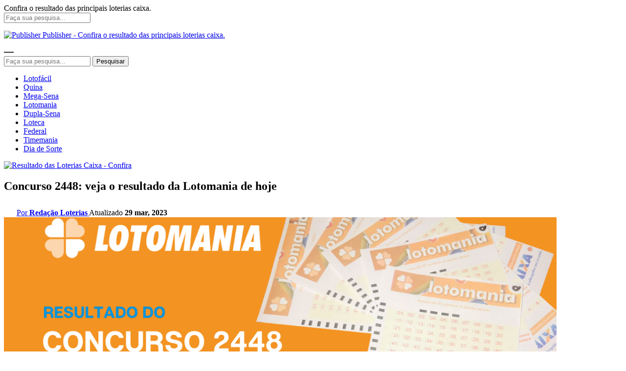

--- FILE ---
content_type: text/html; charset=UTF-8
request_url: https://www.resultadodasloterias.com/noticias/concurso-2448/
body_size: 17435
content:
	<!DOCTYPE html>
		<!--[if IE 8]>
	<html class="ie ie8" lang="pt-BR" prefix="og: https://ogp.me/ns#"> <![endif]-->
	<!--[if IE 9]>
	<html class="ie ie9" lang="pt-BR" prefix="og: https://ogp.me/ns#"> <![endif]-->
	<!--[if gt IE 9]><!-->
<html lang="pt-BR" prefix="og: https://ogp.me/ns#"> <!--<![endif]-->
	<head>
		<!-- Google Tag Manager -->
<script type="cfa8200c87e49d740f156d52-text/javascript">(function(w,d,s,l,i){w[l]=w[l]||[];w[l].push({'gtm.start':
new Date().getTime(),event:'gtm.js'});var f=d.getElementsByTagName(s)[0],
j=d.createElement(s),dl=l!='dataLayer'?'&l='+l:'';j.async=true;j.src=
'https://www.googletagmanager.com/gtm.js?id='+i+dl;f.parentNode.insertBefore(j,f);
})(window,document,'script','dataLayer','GTM-NL9STXG');</script>
<!-- End Google Tag Manager -->		<meta charset="UTF-8">
		<meta http-equiv="X-UA-Compatible" content="IE=edge">
		<meta name="viewport" content="width=device-width, initial-scale=1.0">
		<link rel="pingback" href="https://www.resultadodasloterias.com/xmlrpc.php"/>

		
<!-- Otimização de mecanismos de pesquisa feita por Rank Math PRO - https://s.rankmath.com/home -->
<title>Concurso 2448: veja o resultado da Lotomania de hoje</title>
<meta name="description" content="Concurso 2448 é uma loteria da Caixa e faz parte da Lotomania, hoje terá um sorteio que poderá premiar mais um ganhador, veja aqui o resultado"/>
<meta name="robots" content="follow, index, max-snippet:-1, max-video-preview:-1, max-image-preview:large"/>
<link rel="canonical" href="https://www.resultadodasloterias.com/noticias/concurso-2448/" />
<meta property="og:locale" content="pt_BR" />
<meta property="og:type" content="article" />
<meta property="og:title" content="Concurso 2448: veja o resultado da Lotomania de hoje" />
<meta property="og:description" content="Concurso 2448 é uma loteria da Caixa e faz parte da Lotomania, hoje terá um sorteio que poderá premiar mais um ganhador, veja aqui o resultado" />
<meta property="og:url" content="https://www.resultadodasloterias.com/noticias/concurso-2448/" />
<meta property="og:site_name" content="Resultado das Loterias Caixa - Confira" />
<meta property="article:tag" content="Lotomania" />
<meta property="article:tag" content="Valor da aposta da Lotomania" />
<meta property="article:section" content="Notícias" />
<meta property="og:updated_time" content="2023-03-29T21:14:06-03:00" />
<meta property="og:image" content="https://i0.wp.com/www.resultadodasloterias.com/wp-content/uploads/2023/03/concurso-2448.png" />
<meta property="og:image:secure_url" content="https://i0.wp.com/www.resultadodasloterias.com/wp-content/uploads/2023/03/concurso-2448.png" />
<meta property="og:image:width" content="1200" />
<meta property="og:image:height" content="800" />
<meta property="og:image:alt" content="Concurso 2448" />
<meta property="og:image:type" content="image/png" />
<meta name="twitter:card" content="summary_large_image" />
<meta name="twitter:title" content="Concurso 2448: veja o resultado da Lotomania de hoje" />
<meta name="twitter:description" content="Concurso 2448 é uma loteria da Caixa e faz parte da Lotomania, hoje terá um sorteio que poderá premiar mais um ganhador, veja aqui o resultado" />
<meta name="twitter:image" content="https://i0.wp.com/www.resultadodasloterias.com/wp-content/uploads/2023/03/concurso-2448.png" />
<meta name="twitter:label1" content="Written by" />
<meta name="twitter:data1" content="Redação Loterias" />
<meta name="twitter:label2" content="Time to read" />
<meta name="twitter:data2" content="1 minuto" />
<!-- /Rank Math WordPress SEO plugin -->


<!-- Better Open Graph, Schema.org & Twitter Integration -->
<meta property="og:locale" content="pt_br"/>
<meta property="og:site_name" content="Resultado das Loterias Caixa - Confira"/>
<meta property="og:url" content="https://www.resultadodasloterias.com/noticias/concurso-2448/"/>
<meta property="og:title" content="Concurso 2448: veja o resultado da Lotomania de hoje"/>
<meta property="og:image" content="https://i0.wp.com/www.resultadodasloterias.com/wp-content/uploads/2023/03/concurso-2448.png?fit=1024%2C683&amp;ssl=1"/>
<meta property="article:section" content="Lotomania"/>
<meta property="article:tag" content="Valor da aposta da Lotomania"/>
<meta property="og:description" content="O concurso 2448 da Lotomania irá pagar no sorteio de hoje o valor de R$1 milhão caso haja ganhadores.&nbsp;O concurso 2448 da Lotomania irá pagar R$1 milhão.Contudo, ainda não se tem a relação do número de ganhadores que essa loteria teve na data de "/>
<meta property="og:type" content="article"/>
<meta name="twitter:card" content="summary"/>
<meta name="twitter:url" content="https://www.resultadodasloterias.com/noticias/concurso-2448/"/>
<meta name="twitter:title" content="Concurso 2448: veja o resultado da Lotomania de hoje"/>
<meta name="twitter:description" content="O concurso 2448 da Lotomania irá pagar no sorteio de hoje o valor de R$1 milhão caso haja ganhadores.&nbsp;O concurso 2448 da Lotomania irá pagar R$1 milhão.Contudo, ainda não se tem a relação do número de ganhadores que essa loteria teve na data de "/>
<meta name="twitter:image" content="https://i0.wp.com/www.resultadodasloterias.com/wp-content/uploads/2023/03/concurso-2448.png?fit=1024%2C683&amp;ssl=1"/>
<!-- / Better Open Graph, Schema.org & Twitter Integration. -->
<link rel='dns-prefetch' href='//www.resultadodasloterias.com' />
<link rel='dns-prefetch' href='//www.googletagmanager.com' />
<link rel='dns-prefetch' href='//fonts.googleapis.com' />
<link rel='dns-prefetch' href='//i0.wp.com' />
<link rel='dns-prefetch' href='//c0.wp.com' />
<link rel="alternate" type="application/rss+xml" title="Feed para Resultado das Loterias Caixa - Confira &raquo;" href="https://www.resultadodasloterias.com/feed/" />
<link rel="alternate" type="application/rss+xml" title="Feed de comentários para Resultado das Loterias Caixa - Confira &raquo;" href="https://www.resultadodasloterias.com/comments/feed/" />
<link rel="alternate" type="application/rss+xml" title="Feed de comentários para Resultado das Loterias Caixa - Confira &raquo; Concurso 2448: veja o resultado da Lotomania de hoje" href="https://www.resultadodasloterias.com/noticias/concurso-2448/feed/" />
<link rel="alternate" type="application/rss+xml" title="Feed de Resultado das Loterias Caixa - Confira &raquo; Story" href="https://www.resultadodasloterias.com/web-stories/feed/"><script type="cfa8200c87e49d740f156d52-text/javascript">
window._wpemojiSettings = {"baseUrl":"https:\/\/s.w.org\/images\/core\/emoji\/14.0.0\/72x72\/","ext":".png","svgUrl":"https:\/\/s.w.org\/images\/core\/emoji\/14.0.0\/svg\/","svgExt":".svg","source":{"concatemoji":"https:\/\/www.resultadodasloterias.com\/wp-includes\/js\/wp-emoji-release.min.js?ver=6.1.9"}};
/*! This file is auto-generated */
!function(e,a,t){var n,r,o,i=a.createElement("canvas"),p=i.getContext&&i.getContext("2d");function s(e,t){var a=String.fromCharCode,e=(p.clearRect(0,0,i.width,i.height),p.fillText(a.apply(this,e),0,0),i.toDataURL());return p.clearRect(0,0,i.width,i.height),p.fillText(a.apply(this,t),0,0),e===i.toDataURL()}function c(e){var t=a.createElement("script");t.src=e,t.defer=t.type="text/javascript",a.getElementsByTagName("head")[0].appendChild(t)}for(o=Array("flag","emoji"),t.supports={everything:!0,everythingExceptFlag:!0},r=0;r<o.length;r++)t.supports[o[r]]=function(e){if(p&&p.fillText)switch(p.textBaseline="top",p.font="600 32px Arial",e){case"flag":return s([127987,65039,8205,9895,65039],[127987,65039,8203,9895,65039])?!1:!s([55356,56826,55356,56819],[55356,56826,8203,55356,56819])&&!s([55356,57332,56128,56423,56128,56418,56128,56421,56128,56430,56128,56423,56128,56447],[55356,57332,8203,56128,56423,8203,56128,56418,8203,56128,56421,8203,56128,56430,8203,56128,56423,8203,56128,56447]);case"emoji":return!s([129777,127995,8205,129778,127999],[129777,127995,8203,129778,127999])}return!1}(o[r]),t.supports.everything=t.supports.everything&&t.supports[o[r]],"flag"!==o[r]&&(t.supports.everythingExceptFlag=t.supports.everythingExceptFlag&&t.supports[o[r]]);t.supports.everythingExceptFlag=t.supports.everythingExceptFlag&&!t.supports.flag,t.DOMReady=!1,t.readyCallback=function(){t.DOMReady=!0},t.supports.everything||(n=function(){t.readyCallback()},a.addEventListener?(a.addEventListener("DOMContentLoaded",n,!1),e.addEventListener("load",n,!1)):(e.attachEvent("onload",n),a.attachEvent("onreadystatechange",function(){"complete"===a.readyState&&t.readyCallback()})),(e=t.source||{}).concatemoji?c(e.concatemoji):e.wpemoji&&e.twemoji&&(c(e.twemoji),c(e.wpemoji)))}(window,document,window._wpemojiSettings);
</script>
<style type="text/css">
img.wp-smiley,
img.emoji {
	display: inline !important;
	border: none !important;
	box-shadow: none !important;
	height: 1em !important;
	width: 1em !important;
	margin: 0 0.07em !important;
	vertical-align: -0.1em !important;
	background: none !important;
	padding: 0 !important;
}
</style>
	<link rel='stylesheet' id='wp-block-library-css' href='https://c0.wp.com/c/6.1.9/wp-includes/css/dist/block-library/style.min.css' type='text/css' media='all' />
<style id='wp-block-library-inline-css' type='text/css'>
.has-text-align-justify{text-align:justify;}
</style>
<link rel='stylesheet' id='mediaelement-css' href='https://c0.wp.com/c/6.1.9/wp-includes/js/mediaelement/mediaelementplayer-legacy.min.css' type='text/css' media='all' />
<link rel='stylesheet' id='wp-mediaelement-css' href='https://c0.wp.com/c/6.1.9/wp-includes/js/mediaelement/wp-mediaelement.min.css' type='text/css' media='all' />
<link rel='stylesheet' id='classic-theme-styles-css' href='https://c0.wp.com/c/6.1.9/wp-includes/css/classic-themes.min.css' type='text/css' media='all' />
<style id='global-styles-inline-css' type='text/css'>
body{--wp--preset--color--black: #000000;--wp--preset--color--cyan-bluish-gray: #abb8c3;--wp--preset--color--white: #ffffff;--wp--preset--color--pale-pink: #f78da7;--wp--preset--color--vivid-red: #cf2e2e;--wp--preset--color--luminous-vivid-orange: #ff6900;--wp--preset--color--luminous-vivid-amber: #fcb900;--wp--preset--color--light-green-cyan: #7bdcb5;--wp--preset--color--vivid-green-cyan: #00d084;--wp--preset--color--pale-cyan-blue: #8ed1fc;--wp--preset--color--vivid-cyan-blue: #0693e3;--wp--preset--color--vivid-purple: #9b51e0;--wp--preset--gradient--vivid-cyan-blue-to-vivid-purple: linear-gradient(135deg,rgba(6,147,227,1) 0%,rgb(155,81,224) 100%);--wp--preset--gradient--light-green-cyan-to-vivid-green-cyan: linear-gradient(135deg,rgb(122,220,180) 0%,rgb(0,208,130) 100%);--wp--preset--gradient--luminous-vivid-amber-to-luminous-vivid-orange: linear-gradient(135deg,rgba(252,185,0,1) 0%,rgba(255,105,0,1) 100%);--wp--preset--gradient--luminous-vivid-orange-to-vivid-red: linear-gradient(135deg,rgba(255,105,0,1) 0%,rgb(207,46,46) 100%);--wp--preset--gradient--very-light-gray-to-cyan-bluish-gray: linear-gradient(135deg,rgb(238,238,238) 0%,rgb(169,184,195) 100%);--wp--preset--gradient--cool-to-warm-spectrum: linear-gradient(135deg,rgb(74,234,220) 0%,rgb(151,120,209) 20%,rgb(207,42,186) 40%,rgb(238,44,130) 60%,rgb(251,105,98) 80%,rgb(254,248,76) 100%);--wp--preset--gradient--blush-light-purple: linear-gradient(135deg,rgb(255,206,236) 0%,rgb(152,150,240) 100%);--wp--preset--gradient--blush-bordeaux: linear-gradient(135deg,rgb(254,205,165) 0%,rgb(254,45,45) 50%,rgb(107,0,62) 100%);--wp--preset--gradient--luminous-dusk: linear-gradient(135deg,rgb(255,203,112) 0%,rgb(199,81,192) 50%,rgb(65,88,208) 100%);--wp--preset--gradient--pale-ocean: linear-gradient(135deg,rgb(255,245,203) 0%,rgb(182,227,212) 50%,rgb(51,167,181) 100%);--wp--preset--gradient--electric-grass: linear-gradient(135deg,rgb(202,248,128) 0%,rgb(113,206,126) 100%);--wp--preset--gradient--midnight: linear-gradient(135deg,rgb(2,3,129) 0%,rgb(40,116,252) 100%);--wp--preset--duotone--dark-grayscale: url('#wp-duotone-dark-grayscale');--wp--preset--duotone--grayscale: url('#wp-duotone-grayscale');--wp--preset--duotone--purple-yellow: url('#wp-duotone-purple-yellow');--wp--preset--duotone--blue-red: url('#wp-duotone-blue-red');--wp--preset--duotone--midnight: url('#wp-duotone-midnight');--wp--preset--duotone--magenta-yellow: url('#wp-duotone-magenta-yellow');--wp--preset--duotone--purple-green: url('#wp-duotone-purple-green');--wp--preset--duotone--blue-orange: url('#wp-duotone-blue-orange');--wp--preset--font-size--small: 13px;--wp--preset--font-size--medium: 20px;--wp--preset--font-size--large: 36px;--wp--preset--font-size--x-large: 42px;--wp--preset--spacing--20: 0.44rem;--wp--preset--spacing--30: 0.67rem;--wp--preset--spacing--40: 1rem;--wp--preset--spacing--50: 1.5rem;--wp--preset--spacing--60: 2.25rem;--wp--preset--spacing--70: 3.38rem;--wp--preset--spacing--80: 5.06rem;}:where(.is-layout-flex){gap: 0.5em;}body .is-layout-flow > .alignleft{float: left;margin-inline-start: 0;margin-inline-end: 2em;}body .is-layout-flow > .alignright{float: right;margin-inline-start: 2em;margin-inline-end: 0;}body .is-layout-flow > .aligncenter{margin-left: auto !important;margin-right: auto !important;}body .is-layout-constrained > .alignleft{float: left;margin-inline-start: 0;margin-inline-end: 2em;}body .is-layout-constrained > .alignright{float: right;margin-inline-start: 2em;margin-inline-end: 0;}body .is-layout-constrained > .aligncenter{margin-left: auto !important;margin-right: auto !important;}body .is-layout-constrained > :where(:not(.alignleft):not(.alignright):not(.alignfull)){max-width: var(--wp--style--global--content-size);margin-left: auto !important;margin-right: auto !important;}body .is-layout-constrained > .alignwide{max-width: var(--wp--style--global--wide-size);}body .is-layout-flex{display: flex;}body .is-layout-flex{flex-wrap: wrap;align-items: center;}body .is-layout-flex > *{margin: 0;}:where(.wp-block-columns.is-layout-flex){gap: 2em;}.has-black-color{color: var(--wp--preset--color--black) !important;}.has-cyan-bluish-gray-color{color: var(--wp--preset--color--cyan-bluish-gray) !important;}.has-white-color{color: var(--wp--preset--color--white) !important;}.has-pale-pink-color{color: var(--wp--preset--color--pale-pink) !important;}.has-vivid-red-color{color: var(--wp--preset--color--vivid-red) !important;}.has-luminous-vivid-orange-color{color: var(--wp--preset--color--luminous-vivid-orange) !important;}.has-luminous-vivid-amber-color{color: var(--wp--preset--color--luminous-vivid-amber) !important;}.has-light-green-cyan-color{color: var(--wp--preset--color--light-green-cyan) !important;}.has-vivid-green-cyan-color{color: var(--wp--preset--color--vivid-green-cyan) !important;}.has-pale-cyan-blue-color{color: var(--wp--preset--color--pale-cyan-blue) !important;}.has-vivid-cyan-blue-color{color: var(--wp--preset--color--vivid-cyan-blue) !important;}.has-vivid-purple-color{color: var(--wp--preset--color--vivid-purple) !important;}.has-black-background-color{background-color: var(--wp--preset--color--black) !important;}.has-cyan-bluish-gray-background-color{background-color: var(--wp--preset--color--cyan-bluish-gray) !important;}.has-white-background-color{background-color: var(--wp--preset--color--white) !important;}.has-pale-pink-background-color{background-color: var(--wp--preset--color--pale-pink) !important;}.has-vivid-red-background-color{background-color: var(--wp--preset--color--vivid-red) !important;}.has-luminous-vivid-orange-background-color{background-color: var(--wp--preset--color--luminous-vivid-orange) !important;}.has-luminous-vivid-amber-background-color{background-color: var(--wp--preset--color--luminous-vivid-amber) !important;}.has-light-green-cyan-background-color{background-color: var(--wp--preset--color--light-green-cyan) !important;}.has-vivid-green-cyan-background-color{background-color: var(--wp--preset--color--vivid-green-cyan) !important;}.has-pale-cyan-blue-background-color{background-color: var(--wp--preset--color--pale-cyan-blue) !important;}.has-vivid-cyan-blue-background-color{background-color: var(--wp--preset--color--vivid-cyan-blue) !important;}.has-vivid-purple-background-color{background-color: var(--wp--preset--color--vivid-purple) !important;}.has-black-border-color{border-color: var(--wp--preset--color--black) !important;}.has-cyan-bluish-gray-border-color{border-color: var(--wp--preset--color--cyan-bluish-gray) !important;}.has-white-border-color{border-color: var(--wp--preset--color--white) !important;}.has-pale-pink-border-color{border-color: var(--wp--preset--color--pale-pink) !important;}.has-vivid-red-border-color{border-color: var(--wp--preset--color--vivid-red) !important;}.has-luminous-vivid-orange-border-color{border-color: var(--wp--preset--color--luminous-vivid-orange) !important;}.has-luminous-vivid-amber-border-color{border-color: var(--wp--preset--color--luminous-vivid-amber) !important;}.has-light-green-cyan-border-color{border-color: var(--wp--preset--color--light-green-cyan) !important;}.has-vivid-green-cyan-border-color{border-color: var(--wp--preset--color--vivid-green-cyan) !important;}.has-pale-cyan-blue-border-color{border-color: var(--wp--preset--color--pale-cyan-blue) !important;}.has-vivid-cyan-blue-border-color{border-color: var(--wp--preset--color--vivid-cyan-blue) !important;}.has-vivid-purple-border-color{border-color: var(--wp--preset--color--vivid-purple) !important;}.has-vivid-cyan-blue-to-vivid-purple-gradient-background{background: var(--wp--preset--gradient--vivid-cyan-blue-to-vivid-purple) !important;}.has-light-green-cyan-to-vivid-green-cyan-gradient-background{background: var(--wp--preset--gradient--light-green-cyan-to-vivid-green-cyan) !important;}.has-luminous-vivid-amber-to-luminous-vivid-orange-gradient-background{background: var(--wp--preset--gradient--luminous-vivid-amber-to-luminous-vivid-orange) !important;}.has-luminous-vivid-orange-to-vivid-red-gradient-background{background: var(--wp--preset--gradient--luminous-vivid-orange-to-vivid-red) !important;}.has-very-light-gray-to-cyan-bluish-gray-gradient-background{background: var(--wp--preset--gradient--very-light-gray-to-cyan-bluish-gray) !important;}.has-cool-to-warm-spectrum-gradient-background{background: var(--wp--preset--gradient--cool-to-warm-spectrum) !important;}.has-blush-light-purple-gradient-background{background: var(--wp--preset--gradient--blush-light-purple) !important;}.has-blush-bordeaux-gradient-background{background: var(--wp--preset--gradient--blush-bordeaux) !important;}.has-luminous-dusk-gradient-background{background: var(--wp--preset--gradient--luminous-dusk) !important;}.has-pale-ocean-gradient-background{background: var(--wp--preset--gradient--pale-ocean) !important;}.has-electric-grass-gradient-background{background: var(--wp--preset--gradient--electric-grass) !important;}.has-midnight-gradient-background{background: var(--wp--preset--gradient--midnight) !important;}.has-small-font-size{font-size: var(--wp--preset--font-size--small) !important;}.has-medium-font-size{font-size: var(--wp--preset--font-size--medium) !important;}.has-large-font-size{font-size: var(--wp--preset--font-size--large) !important;}.has-x-large-font-size{font-size: var(--wp--preset--font-size--x-large) !important;}
.wp-block-navigation a:where(:not(.wp-element-button)){color: inherit;}
:where(.wp-block-columns.is-layout-flex){gap: 2em;}
.wp-block-pullquote{font-size: 1.5em;line-height: 1.6;}
</style>
<link rel='stylesheet' id='contact-form-7-css' href='https://www.resultadodasloterias.com/wp-content/plugins/contact-form-7/includes/css/styles.css?ver=5.7.4' type='text/css' media='all' />
<link rel='stylesheet' id='plugin-custom-style-css' href='https://www.resultadodasloterias.com/wp-content/plugins/glossario-ninja/includes/../assets/css/css.css?ver=6.1.9' type='text/css' media='all' />
<link rel='stylesheet' id='todev-css' href='https://www.resultadodasloterias.com/wp-content/plugins/todev/assets/todev.css?ver=6.1.9' type='text/css' media='all' />
<link rel='stylesheet' id='uruz-css' href='https://www.resultadodasloterias.com/wp-content/plugins/uruz/assets/css/uruz.css?ver=339' type='text/css' media='all' />
<link rel='stylesheet' id='ez-toc-css' href='https://www.resultadodasloterias.com/wp-content/plugins/easy-table-of-contents/assets/css/screen.min.css?ver=2.0.45.2' type='text/css' media='all' />
<style id='ez-toc-inline-css' type='text/css'>
div#ez-toc-container p.ez-toc-title {font-size: 120%;}div#ez-toc-container p.ez-toc-title {font-weight: 500;}div#ez-toc-container ul li {font-size: 95%;}div#ez-toc-container nav ul ul li ul li {font-size: %!important;}
</style>
<link rel='stylesheet' id='better-framework-main-fonts-css' href='https://fonts.googleapis.com/css?family=Lato:400%7CRoboto:500,700,400%7COpen+Sans:400,700,600&#038;display=swap' type='text/css' media='all' />
<link rel='stylesheet' id='jetpack_css-css' href='https://c0.wp.com/p/jetpack/11.9.3/css/jetpack.css' type='text/css' media='all' />
<script type="cfa8200c87e49d740f156d52-text/javascript" src='https://www.resultadodasloterias.com/wp-content/plugins/uruz/assets/js/highcharts.js?ver=339' id='highcharts-js'></script>
<script type="cfa8200c87e49d740f156d52-text/javascript" src='https://c0.wp.com/c/6.1.9/wp-includes/js/jquery/jquery.min.js' id='jquery-core-js'></script>
<script type="cfa8200c87e49d740f156d52-text/javascript" src='https://c0.wp.com/c/6.1.9/wp-includes/js/jquery/jquery-migrate.min.js' id='jquery-migrate-js'></script>
<script type="cfa8200c87e49d740f156d52-text/javascript" id='ez-toc-scroll-scriptjs-js-after'>
jQuery(document).ready(function(){document.querySelectorAll(".ez-toc-section").forEach(t=>{t.setAttribute("ez-toc-data-id","#"+decodeURI(t.getAttribute("id")))}),jQuery("a.ez-toc-link").click(function(){let t=jQuery(this).attr("href"),e=jQuery("#wpadminbar"),i=0;30>30&&(i=30),e.length&&(i+=e.height()),jQuery('[ez-toc-data-id="'+decodeURI(t)+'"]').length>0&&(i=jQuery('[ez-toc-data-id="'+decodeURI(t)+'"]').offset().top-i),jQuery("html, body").animate({scrollTop:i},500)})});
</script>
<!--[if lt IE 9]>
<script type='text/javascript' src='https://www.resultadodasloterias.com/wp-content/themes/publisher/includes/libs/better-framework/assets/js/html5shiv.min.js?ver=3.15.0' id='bf-html5shiv-js'></script>
<![endif]-->
<!--[if lt IE 9]>
<script type='text/javascript' src='https://www.resultadodasloterias.com/wp-content/themes/publisher/includes/libs/better-framework/assets/js/respond.min.js?ver=3.15.0' id='bf-respond-js'></script>
<![endif]-->

<!-- Snippet do Google Analytics adicionado pelo Site Kit -->
<script type="cfa8200c87e49d740f156d52-text/javascript" src='https://www.googletagmanager.com/gtag/js?id=G-DXT8Q8Q2ZM' id='google_gtagjs-js' async></script>
<script type="cfa8200c87e49d740f156d52-text/javascript" id='google_gtagjs-js-after'>
window.dataLayer = window.dataLayer || [];function gtag(){dataLayer.push(arguments);}
gtag("js", new Date());
gtag("set", "developer_id.dZTNiMT", true);
gtag("config", "G-DXT8Q8Q2ZM");
</script>

<!-- Finalizar o snippet do Google Analytics adicionado pelo Site Kit -->
<link rel="https://api.w.org/" href="https://www.resultadodasloterias.com/wp-json/" /><link rel="alternate" type="application/json" href="https://www.resultadodasloterias.com/wp-json/wp/v2/posts/8777" /><link rel="EditURI" type="application/rsd+xml" title="RSD" href="https://www.resultadodasloterias.com/xmlrpc.php?rsd" />
<link rel="wlwmanifest" type="application/wlwmanifest+xml" href="https://www.resultadodasloterias.com/wp-includes/wlwmanifest.xml" />
<meta name="generator" content="WordPress 6.1.9" />
<link rel='shortlink' href='https://www.resultadodasloterias.com/?p=8777' />
<link rel="alternate" type="application/json+oembed" href="https://www.resultadodasloterias.com/wp-json/oembed/1.0/embed?url=https%3A%2F%2Fwww.resultadodasloterias.com%2Fnoticias%2Fconcurso-2448%2F" />
<link rel="alternate" type="text/xml+oembed" href="https://www.resultadodasloterias.com/wp-json/oembed/1.0/embed?url=https%3A%2F%2Fwww.resultadodasloterias.com%2Fnoticias%2Fconcurso-2448%2F&#038;format=xml" />
<meta name="generator" content="Site Kit by Google 1.96.0" />	<style>img#wpstats{display:none}</style>
		
<!-- Snippet do Google Adsense adicionado pelo Site Kit -->
<meta name="google-adsense-platform-account" content="ca-host-pub-2644536267352236">
<meta name="google-adsense-platform-domain" content="sitekit.withgoogle.com">
<!-- Finalizar o snippet do Google Adsense adicionado pelo Site Kit -->
<meta name="generator" content="Powered by WPBakery Page Builder - drag and drop page builder for WordPress."/>
			<style type="text/css">
				/* If html does not have either class, do not show lazy loaded images. */
				html:not( .jetpack-lazy-images-js-enabled ):not( .js ) .jetpack-lazy-image {
					display: none;
				}
			</style>
			<script type="cfa8200c87e49d740f156d52-text/javascript">
				document.documentElement.classList.add(
					'jetpack-lazy-images-js-enabled'
				);
			</script>
		<script type="application/ld+json">{
    "@context": "http://schema.org/",
    "@type": "Organization",
    "@id": "#organization",
    "logo": {
        "@type": "ImageObject",
        "url": "https://www.resultadodasloterias.com/wp-content/uploads/2020/11/Logo-Oficial-Resultado-das-Loterias-e1605712498572.png"
    },
    "url": "https://www.resultadodasloterias.com/",
    "name": "Resultado das Loterias Caixa - Confira",
    "description": "Confira o resultado das principais loterias caixa."
}</script>
<script type="application/ld+json">{
    "@context": "http://schema.org/",
    "@type": "WebSite",
    "name": "Resultado das Loterias Caixa - Confira",
    "alternateName": "Confira o resultado das principais loterias caixa.",
    "url": "https://www.resultadodasloterias.com/"
}</script>
<script type="application/ld+json">{
    "@context": "http://schema.org/",
    "@type": "BlogPosting",
    "headline": "Concurso 2448: veja o resultado da Lotomania de hoje",
    "description": "O concurso 2448 da Lotomania ir\u00e1 pagar no sorteio de hoje o valor de R$1 milh\u00e3o caso haja ganhadores.&nbsp;O concurso 2448 da Lotomania ir\u00e1 pagar R$1 milh\u00e3o.Contudo, ainda n\u00e3o se tem a rela\u00e7\u00e3o do n\u00famero de ganhadores que essa loteria teve na data de ",
    "datePublished": "2023-03-29",
    "dateModified": "2023-03-29",
    "author": {
        "@type": "Person",
        "@id": "#person-RedaoLoterias",
        "name": "Reda\u00e7\u00e3o Loterias"
    },
    "image": "https://i0.wp.com/www.resultadodasloterias.com/wp-content/uploads/2023/03/concurso-2448.png?fit=1200%2C800&ssl=1",
    "interactionStatistic": [
        {
            "@type": "InteractionCounter",
            "interactionType": "http://schema.org/CommentAction",
            "userInteractionCount": "0"
        }
    ],
    "publisher": {
        "@id": "#organization"
    },
    "mainEntityOfPage": "https://www.resultadodasloterias.com/noticias/concurso-2448/"
}</script>

<!-- Snippet do Gerenciador de Tags do Google adicionado pelo Site Kit -->
<script type="cfa8200c87e49d740f156d52-text/javascript">
			( function( w, d, s, l, i ) {
				w[l] = w[l] || [];
				w[l].push( {'gtm.start': new Date().getTime(), event: 'gtm.js'} );
				var f = d.getElementsByTagName( s )[0],
					j = d.createElement( s ), dl = l != 'dataLayer' ? '&l=' + l : '';
				j.async = true;
				j.src = 'https://www.googletagmanager.com/gtm.js?id=' + i + dl;
				f.parentNode.insertBefore( j, f );
			} )( window, document, 'script', 'dataLayer', 'GTM-WWPVQ2R' );
			
</script>

<!-- Finalizar o snippet do Gerenciador de Tags do Google adicionado pelo Site Kit -->
<link rel='stylesheet' id='bf-minifed-css-1' href='https://www.resultadodasloterias.com/wp-content/bs-booster-cache/d1eeec39108f554b3fcfee2d0863dbf0.css' type='text/css' media='all' />
<link rel='stylesheet' id='7.11.0-1723508987' href='https://www.resultadodasloterias.com/wp-content/bs-booster-cache/c1a34ec1a8401645d65357b86e052207.css' type='text/css' media='all' />
<link rel="icon" href="https://i0.wp.com/www.resultadodasloterias.com/wp-content/uploads/2020/09/cropped-favicon-resultados.jpg?fit=32%2C32&#038;ssl=1" sizes="32x32" />
<link rel="icon" href="https://i0.wp.com/www.resultadodasloterias.com/wp-content/uploads/2020/09/cropped-favicon-resultados.jpg?fit=192%2C192&#038;ssl=1" sizes="192x192" />
<link rel="apple-touch-icon" href="https://i0.wp.com/www.resultadodasloterias.com/wp-content/uploads/2020/09/cropped-favicon-resultados.jpg?fit=180%2C180&#038;ssl=1" />
<meta name="msapplication-TileImage" content="https://i0.wp.com/www.resultadodasloterias.com/wp-content/uploads/2020/09/cropped-favicon-resultados.jpg?fit=270%2C270&#038;ssl=1" />

<!-- BetterFramework Head Inline CSS -->
<style>
p.section-heading.sh-t1.sh-s1 {
    display: none;
}
.better-gcs-wrapper button.gsc-search-button-v2 {
    background-color: #00a500!important;
    padding-bottom: 11px;
    padding-top: 11px;
}
div#ez-toc-container ul li {
    font-size: 100%;
    margin-top: 16px;
}
div#ez-toc-container {
    background-color: #fff8f8;
    padding: 6px;
}
/* responsive monitor */ @media(min-width: 1200px){.off-canvas-menu-icon .off-canvas-menu-icon-el {
    margin: 9px 0 0;
    width: 20px;
    cursor: pointer;
    height: 2px;
    display: inline-block;
    vertical-align: top;
    position: relative;
    background: #313131;
    -webkit-transition: .38s cubic-bezier(.55,-.01,.19,.98) 0s;
    -moz-transition: .38s cubic-bezier(.55,-.01,.19,.98) 0s;
    -o-transition: .38s cubic-bezier(.55,-.01,.19,.98) 0s;
    transition: .38s cubic-bezier(.55,-.01,.19,.98) 0s;
}
a.img-cont {
    width: 111%;
}
.listing-item-tb-2 .term-badges.floated {
    left: 0;
    display: none;
}

.listing-item-tb-2 .img-holder:before {
    padding-top: 55%;
}


}
/* responsive landscape tablet */ @media(min-width: 1019px) and (max-width: 1199px){.off-canvas-menu-icon .off-canvas-menu-icon-el {
    margin: 9px 0 0;
    width: 20px;
    cursor: pointer;
    height: 2px;
    display: inline-block;
    vertical-align: top;
    position: relative;
    background: #313131;
    -webkit-transition: .38s cubic-bezier(.55,-.01,.19,.98) 0s;
    -moz-transition: .38s cubic-bezier(.55,-.01,.19,.98) 0s;
    -o-transition: .38s cubic-bezier(.55,-.01,.19,.98) 0s;
    transition: .38s cubic-bezier(.55,-.01,.19,.98) 0s;
}
a.img-cont {
    width: 111%;
}}
/* responsive portrait tablet */ @media(min-width: 768px) and (max-width: 1018px){.rh-header .logo-container.rh-img-logo {
    font-size: 0;
    background-color: #9e08d1;
}
.rh-header.light .menu-container .menu-handler .lines, .rh-header.light .menu-container .menu-handler .lines:after, .rh-header.light .menu-container .menu-handler .lines:before {
    background: #ffffff;
}
.off-canvas-menu-icon .off-canvas-menu-icon-el {
    margin: 9px 0 0;
    width: 20px;
    cursor: pointer;
    height: 2px;
    display: inline-block;
    vertical-align: top;
    position: relative;
    background: #313131;
    -webkit-transition: .38s cubic-bezier(.55,-.01,.19,.98) 0s;
    -moz-transition: .38s cubic-bezier(.55,-.01,.19,.98) 0s;
    -o-transition: .38s cubic-bezier(.55,-.01,.19,.98) 0s;
    transition: .38s cubic-bezier(.55,-.01,.19,.98) 0s;
}
body.full-width .main-wrap {
    width: 140%;
}

.site-footer ul.menu.footer-menu {
    text-align: justify;
}
}
/* responsive phone */ @media(max-width: 767px){.rh-header .logo-container.rh-img-logo {
    font-size: 0;
    background-color: #9e08d1;
}
.rh-header.light .menu-container .menu-handler .lines, .rh-header.light .menu-container .menu-handler .lines:after, .rh-header.light .menu-container .menu-handler .lines:before {
    background: #ffffff;
}
.off-canvas-menu-icon .off-canvas-menu-icon-el {
    margin: 9px 0 0;
    width: 20px;
    cursor: pointer;
    height: 2px;
    display: inline-block;
    vertical-align: top;
    position: relative;
    background: #313131;
    -webkit-transition: .38s cubic-bezier(.55,-.01,.19,.98) 0s;
    -moz-transition: .38s cubic-bezier(.55,-.01,.19,.98) 0s;
    -o-transition: .38s cubic-bezier(.55,-.01,.19,.98) 0s;
    transition: .38s cubic-bezier(.55,-.01,.19,.98) 0s;
}
a.img-cont {
    width: 120%;
}
.site-footer ul.menu.footer-menu {
    text-align: justify;
}}

</style>
<!-- /BetterFramework Head Inline CSS-->
<script async src="https://pagead2.googlesyndication.com/pagead/js/adsbygoogle.js?client=ca-pub-9818968651046826" crossorigin="anonymous" type="cfa8200c87e49d740f156d52-text/javascript"></script>
<script async custom-element="amp-story-auto-ads" src="https://cdn.ampproject.org/v0/amp-story-auto-ads-0.1.js" type="cfa8200c87e49d740f156d52-text/javascript"></script><noscript><style> .wpb_animate_when_almost_visible { opacity: 1; }</style></noscript>	</head>

<body class="post-template-default single single-post postid-8777 single-format-standard bs-theme bs-publisher bs-publisher-news-look ltr close-rh page-layout-2-col page-layout-2-col-right full-width active-sticky-sidebar main-menu-sticky-smart main-menu-out-full-width active-ajax-search single-prim-cat-220 single-cat-220 single-cat-224  wpb-js-composer js-comp-ver-6.7.0 vc_responsive bs-ll-d" dir="ltr">
<!-- Google Tag Manager (noscript) -->
<noscript><iframe src="https://www.googletagmanager.com/ns.html?id=GTM-NL9STXG"
height="0" width="0" style="display:none;visibility:hidden"></iframe></noscript>
<!-- End Google Tag Manager (noscript) -->		<!-- Snippet do Google Tag Manager (noscript) adicionado pelo Site Kit -->
		<noscript>
			<iframe src="https://www.googletagmanager.com/ns.html?id=GTM-WWPVQ2R" height="0" width="0" style="display:none;visibility:hidden"></iframe>
		</noscript>
		<!-- Finalizar o snippet do Gerenciador de Tags do Google (noscript) adicionado pelo Site Kit -->
		<svg xmlns="http://www.w3.org/2000/svg" viewBox="0 0 0 0" width="0" height="0" focusable="false" role="none" style="visibility: hidden; position: absolute; left: -9999px; overflow: hidden;" ><defs><filter id="wp-duotone-dark-grayscale"><feColorMatrix color-interpolation-filters="sRGB" type="matrix" values=" .299 .587 .114 0 0 .299 .587 .114 0 0 .299 .587 .114 0 0 .299 .587 .114 0 0 " /><feComponentTransfer color-interpolation-filters="sRGB" ><feFuncR type="table" tableValues="0 0.49803921568627" /><feFuncG type="table" tableValues="0 0.49803921568627" /><feFuncB type="table" tableValues="0 0.49803921568627" /><feFuncA type="table" tableValues="1 1" /></feComponentTransfer><feComposite in2="SourceGraphic" operator="in" /></filter></defs></svg><svg xmlns="http://www.w3.org/2000/svg" viewBox="0 0 0 0" width="0" height="0" focusable="false" role="none" style="visibility: hidden; position: absolute; left: -9999px; overflow: hidden;" ><defs><filter id="wp-duotone-grayscale"><feColorMatrix color-interpolation-filters="sRGB" type="matrix" values=" .299 .587 .114 0 0 .299 .587 .114 0 0 .299 .587 .114 0 0 .299 .587 .114 0 0 " /><feComponentTransfer color-interpolation-filters="sRGB" ><feFuncR type="table" tableValues="0 1" /><feFuncG type="table" tableValues="0 1" /><feFuncB type="table" tableValues="0 1" /><feFuncA type="table" tableValues="1 1" /></feComponentTransfer><feComposite in2="SourceGraphic" operator="in" /></filter></defs></svg><svg xmlns="http://www.w3.org/2000/svg" viewBox="0 0 0 0" width="0" height="0" focusable="false" role="none" style="visibility: hidden; position: absolute; left: -9999px; overflow: hidden;" ><defs><filter id="wp-duotone-purple-yellow"><feColorMatrix color-interpolation-filters="sRGB" type="matrix" values=" .299 .587 .114 0 0 .299 .587 .114 0 0 .299 .587 .114 0 0 .299 .587 .114 0 0 " /><feComponentTransfer color-interpolation-filters="sRGB" ><feFuncR type="table" tableValues="0.54901960784314 0.98823529411765" /><feFuncG type="table" tableValues="0 1" /><feFuncB type="table" tableValues="0.71764705882353 0.25490196078431" /><feFuncA type="table" tableValues="1 1" /></feComponentTransfer><feComposite in2="SourceGraphic" operator="in" /></filter></defs></svg><svg xmlns="http://www.w3.org/2000/svg" viewBox="0 0 0 0" width="0" height="0" focusable="false" role="none" style="visibility: hidden; position: absolute; left: -9999px; overflow: hidden;" ><defs><filter id="wp-duotone-blue-red"><feColorMatrix color-interpolation-filters="sRGB" type="matrix" values=" .299 .587 .114 0 0 .299 .587 .114 0 0 .299 .587 .114 0 0 .299 .587 .114 0 0 " /><feComponentTransfer color-interpolation-filters="sRGB" ><feFuncR type="table" tableValues="0 1" /><feFuncG type="table" tableValues="0 0.27843137254902" /><feFuncB type="table" tableValues="0.5921568627451 0.27843137254902" /><feFuncA type="table" tableValues="1 1" /></feComponentTransfer><feComposite in2="SourceGraphic" operator="in" /></filter></defs></svg><svg xmlns="http://www.w3.org/2000/svg" viewBox="0 0 0 0" width="0" height="0" focusable="false" role="none" style="visibility: hidden; position: absolute; left: -9999px; overflow: hidden;" ><defs><filter id="wp-duotone-midnight"><feColorMatrix color-interpolation-filters="sRGB" type="matrix" values=" .299 .587 .114 0 0 .299 .587 .114 0 0 .299 .587 .114 0 0 .299 .587 .114 0 0 " /><feComponentTransfer color-interpolation-filters="sRGB" ><feFuncR type="table" tableValues="0 0" /><feFuncG type="table" tableValues="0 0.64705882352941" /><feFuncB type="table" tableValues="0 1" /><feFuncA type="table" tableValues="1 1" /></feComponentTransfer><feComposite in2="SourceGraphic" operator="in" /></filter></defs></svg><svg xmlns="http://www.w3.org/2000/svg" viewBox="0 0 0 0" width="0" height="0" focusable="false" role="none" style="visibility: hidden; position: absolute; left: -9999px; overflow: hidden;" ><defs><filter id="wp-duotone-magenta-yellow"><feColorMatrix color-interpolation-filters="sRGB" type="matrix" values=" .299 .587 .114 0 0 .299 .587 .114 0 0 .299 .587 .114 0 0 .299 .587 .114 0 0 " /><feComponentTransfer color-interpolation-filters="sRGB" ><feFuncR type="table" tableValues="0.78039215686275 1" /><feFuncG type="table" tableValues="0 0.94901960784314" /><feFuncB type="table" tableValues="0.35294117647059 0.47058823529412" /><feFuncA type="table" tableValues="1 1" /></feComponentTransfer><feComposite in2="SourceGraphic" operator="in" /></filter></defs></svg><svg xmlns="http://www.w3.org/2000/svg" viewBox="0 0 0 0" width="0" height="0" focusable="false" role="none" style="visibility: hidden; position: absolute; left: -9999px; overflow: hidden;" ><defs><filter id="wp-duotone-purple-green"><feColorMatrix color-interpolation-filters="sRGB" type="matrix" values=" .299 .587 .114 0 0 .299 .587 .114 0 0 .299 .587 .114 0 0 .299 .587 .114 0 0 " /><feComponentTransfer color-interpolation-filters="sRGB" ><feFuncR type="table" tableValues="0.65098039215686 0.40392156862745" /><feFuncG type="table" tableValues="0 1" /><feFuncB type="table" tableValues="0.44705882352941 0.4" /><feFuncA type="table" tableValues="1 1" /></feComponentTransfer><feComposite in2="SourceGraphic" operator="in" /></filter></defs></svg><svg xmlns="http://www.w3.org/2000/svg" viewBox="0 0 0 0" width="0" height="0" focusable="false" role="none" style="visibility: hidden; position: absolute; left: -9999px; overflow: hidden;" ><defs><filter id="wp-duotone-blue-orange"><feColorMatrix color-interpolation-filters="sRGB" type="matrix" values=" .299 .587 .114 0 0 .299 .587 .114 0 0 .299 .587 .114 0 0 .299 .587 .114 0 0 " /><feComponentTransfer color-interpolation-filters="sRGB" ><feFuncR type="table" tableValues="0.098039215686275 1" /><feFuncG type="table" tableValues="0 0.66274509803922" /><feFuncB type="table" tableValues="0.84705882352941 0.41960784313725" /><feFuncA type="table" tableValues="1 1" /></feComponentTransfer><feComposite in2="SourceGraphic" operator="in" /></filter></defs></svg><div class="off-canvas-overlay"></div>
<div class="off-canvas-container left skin-white">
	<div class="off-canvas-inner">
		<span class="canvas-close"><i></i></span>
					<div class="off-canvas-header">
								<div class="site-description">Confira o resultado das principais loterias caixa.</div>
			</div>
						<div class="off-canvas-search">
				<form role="search" method="get" action="https://www.resultadodasloterias.com">
					<input type="text" name="s" value=""
					       placeholder="Faça sua pesquisa...">
					<i class="fa fa-search"></i>
				</form>
			</div>
						<div class="off-canvas-menu">
				<div class="off-canvas-menu-fallback"></div>
			</div>
						<div class="off_canvas_footer">
				<div class="off_canvas_footer-info entry-content">
									</div>
			</div>
				</div>
</div>
	<header id="header" class="site-header header-style-5 full-width" itemscope="itemscope" itemtype="https://schema.org/WPHeader">
				<div class="content-wrap">
			<div class="container">
				<div class="header-inner clearfix">
					<div id="site-branding" class="site-branding">
	<p  id="site-title" class="logo h1 img-logo">
	<a href="https://www.resultadodasloterias.com/" itemprop="url" rel="home">
					<img id="site-logo" src="https://www.resultadodasloterias.com/wp-content/uploads/2020/11/Logo-Oficial-Resultado-das-Loterias-e1605712498572.png"
			     alt="Publisher"  />

			<span class="site-title">Publisher - Confira o resultado das principais loterias caixa.</span>
				</a>
</p>
</div><!-- .site-branding -->
<nav id="menu-main" class="menu main-menu-container  show-search-item show-off-canvas menu-actions-btn-width-2" role="navigation" itemscope="itemscope" itemtype="https://schema.org/SiteNavigationElement">
			<div class="menu-action-buttons width-2">
							<div class="off-canvas-menu-icon-container off-icon-left">
					<div class="off-canvas-menu-icon">
						<div class="off-canvas-menu-icon-el"></div>
					</div>
				</div>
								<div class="search-container close">
					<span class="search-handler"><i class="fa fa-search"></i></span>

					<div class="search-box clearfix">
						<form role="search" method="get" class="search-form clearfix" action="https://www.resultadodasloterias.com">
	<input type="search" class="search-field"
	       placeholder="Faça sua pesquisa..."
	       value="" name="s"
	       title="Procurar por:"
	       autocomplete="off">
	<input type="submit" class="search-submit" value="Pesquisar">
</form><!-- .search-form -->
					</div>
				</div>
						</div>
			<ul id="main-navigation" class="main-menu menu bsm-pure clearfix">
		<li id="menu-item-987" class="menu-item menu-item-type-post_type menu-item-object-page better-anim-fade menu-item-987"><a href="https://www.resultadodasloterias.com/lotofacil/">Lotofácil</a></li>
<li id="menu-item-994" class="menu-item menu-item-type-post_type menu-item-object-page better-anim-fade menu-item-994"><a href="https://www.resultadodasloterias.com/quina/">Quina</a></li>
<li id="menu-item-988" class="menu-item menu-item-type-post_type menu-item-object-page better-anim-fade menu-item-988"><a href="https://www.resultadodasloterias.com/mega-sena/">Mega-Sena</a></li>
<li id="menu-item-993" class="menu-item menu-item-type-post_type menu-item-object-page better-anim-fade menu-item-993"><a href="https://www.resultadodasloterias.com/lotomania/">Lotomania</a></li>
<li id="menu-item-989" class="menu-item menu-item-type-post_type menu-item-object-page better-anim-fade menu-item-989"><a href="https://www.resultadodasloterias.com/dupla-sena/">Dupla-Sena</a></li>
<li id="menu-item-990" class="menu-item menu-item-type-post_type menu-item-object-page better-anim-fade menu-item-990"><a href="https://www.resultadodasloterias.com/loteca/">Loteca</a></li>
<li id="menu-item-991" class="menu-item menu-item-type-post_type menu-item-object-page better-anim-fade menu-item-991"><a href="https://www.resultadodasloterias.com/loteria-federal/">Federal</a></li>
<li id="menu-item-995" class="menu-item menu-item-type-post_type menu-item-object-page better-anim-fade menu-item-995"><a href="https://www.resultadodasloterias.com/timemania/">Timemania</a></li>
<li id="menu-item-996" class="menu-item menu-item-type-post_type menu-item-object-page better-anim-fade menu-item-996"><a href="https://www.resultadodasloterias.com/dia-de-sorte/">Dia de Sorte</a></li>
	</ul><!-- #main-navigation -->
</nav><!-- .main-menu-container -->
				</div>
			</div>
		</div>
	</header><!-- .header -->
	<div class="rh-header clearfix light deferred-block-exclude">
		<div class="rh-container clearfix">

			<div class="menu-container close">
				<span class="menu-handler"><span class="lines"></span></span>
			</div><!-- .menu-container -->

			<div class="logo-container rh-img-logo">
				<a href="https://www.resultadodasloterias.com/" itemprop="url" rel="home">
											<img src="https://www.resultadodasloterias.com/wp-content/uploads/2020/11/Logo-Oficial-Resultado-das-Loterias-e1605712498572.png"
						     alt="Resultado das Loterias Caixa - Confira"  />				</a>
			</div><!-- .logo-container -->
		</div><!-- .rh-container -->
	</div><!-- .rh-header -->
		<div class="main-wrap content-main-wrap">
		<div class="content-wrap">
		<main id="content" class="content-container">

		<div class="container container layout-1-col layout-no-sidebar post-template-13">
			<div class="row main-section">
				<div class="col-sm-10 col-sm-push-1 content-column">
					<div class="single-container">
						<article id="post-8777" class="post-8777 post type-post status-publish format-standard has-post-thumbnail  category-noticias category-lotomania tag-lotomania tag-valor-da-aposta-da-lotomania single-post-content has-thumbnail">
														<div class="post-header post-tp-13-header">
																	<h1 class="single-post-title">
										<span class="post-title" itemprop="headline">Concurso 2448: veja o resultado da Lotomania de hoje</span></h1>
																		<div class="post-meta-wrap clearfix">
										<div class="post-meta single-post-meta">
			<a href="https://www.resultadodasloterias.com/author/redacao/"
		   title="Artigos de autor"
		   class="post-author-a post-author-avatar">
			<img alt src="https://secure.gravatar.com/avatar/866b1a7771b8d7656f1ddd6b3ac723a7?s=26&amp;d=mm&amp;r=g" class="avatar avatar-26 photo avatar-default jetpack-lazy-image" height="26" width="26" data-lazy-src="https://secure.gravatar.com/avatar/866b1a7771b8d7656f1ddd6b3ac723a7?s=26&amp;d=mm&amp;r=g&amp;is-pending-load=1" srcset="[data-uri]"><noscript><img data-lazy-fallback="1" alt='' src='https://secure.gravatar.com/avatar/866b1a7771b8d7656f1ddd6b3ac723a7?s=26&d=mm&r=g' class='avatar avatar-26 photo avatar-default' height='26' width='26'  /></noscript><span class="post-author-name">Por <b>Redação Loterias</b></span>		</a>
					<span class="time"><time class="post-published updated"
			                         datetime="2023-03-29T21:14:06-03:00">Atualizado <b>29 mar, 2023</b></time></span>
			</div>
									</div>
																	<div class="single-featured">
									<img  src="https://i0.wp.com/www.resultadodasloterias.com/wp-content/uploads/2023/03/concurso-2448.png?resize=1130%2C580&amp;ssl=1" width="1130" height="580" alt="Concurso 2448">								</div>
															</div>
														<div class="entry-content clearfix single-post-content">
								<div class="moxqpdu moxqpdu-post-top moxqpdu-float-center moxqpdu-align-center moxqpdu-column-1 moxqpdu-clearfix no-bg-box-model"><div id="moxqpdu-5633-950421493" class="moxqpdu-container moxqpdu-type-code " itemscope="" itemtype="https://schema.org/WPAdBlock" data-adid="5633" data-type="code"><div id="moxqpdu-5633-950421493-place"></div><script type="cfa8200c87e49d740f156d52-text/javascript">var betterads_screen_width = document.body.clientWidth;betterads_el = document.getElementById('moxqpdu-5633-950421493');             if (betterads_el.getBoundingClientRect().width) {     betterads_el_width_raw = betterads_el_width = betterads_el.getBoundingClientRect().width;    } else {     betterads_el_width_raw = betterads_el_width = betterads_el.offsetWidth;    }        var size = ["125", "125"];    if ( betterads_el_width >= 728 )      betterads_el_width = ["728", "90"];    else if ( betterads_el_width >= 468 )     betterads_el_width = ["468", "60"];    else if ( betterads_el_width >= 336 )     betterads_el_width = ["336", "280"];    else if ( betterads_el_width >= 300 )     betterads_el_width = ["300", "250"];    else if ( betterads_el_width >= 250 )     betterads_el_width = ["250", "250"];    else if ( betterads_el_width >= 200 )     betterads_el_width = ["200", "200"];    else if ( betterads_el_width >= 180 )     betterads_el_width = ["180", "150"]; if ( betterads_screen_width >= 1140 ) { document.getElementById('moxqpdu-5633-950421493-place').innerHTML = '<ins class="adsbygoogle" style="display:block;"  data-ad-client="ca-pub-9818968651046826"  data-ad-slot="3392116728"  data-full-width-responsive="true"  data-ad-format="auto" ></ins>';         (adsbygoogle = window.adsbygoogle || []).push({});}else if ( betterads_screen_width >= 1019  && betterads_screen_width < 1140 ) { document.getElementById('moxqpdu-5633-950421493-place').innerHTML = '<ins class="adsbygoogle" style="display:block;"  data-ad-client="ca-pub-9818968651046826"  data-ad-slot="3392116728"  data-full-width-responsive="true"  data-ad-format="auto" ></ins>';         (adsbygoogle = window.adsbygoogle || []).push({});}else if ( betterads_screen_width >= 768  && betterads_screen_width < 1019 ) { document.getElementById('moxqpdu-5633-950421493-place').innerHTML = '<ins class="adsbygoogle" style="display:block;"  data-ad-client="ca-pub-9818968651046826"  data-ad-slot="3392116728"  data-full-width-responsive="true"  data-ad-format="auto" ></ins>';         (adsbygoogle = window.adsbygoogle || []).push({});}else if ( betterads_screen_width < 768 ) { document.getElementById('moxqpdu-5633-950421493-place').innerHTML = '<ins class="adsbygoogle" style="display:block;"  data-ad-client="ca-pub-9818968651046826"  data-ad-slot="3392116728"  data-full-width-responsive="true"  data-ad-format="auto" ></ins>';         (adsbygoogle = window.adsbygoogle || []).push({});}</script></div></div><p><strong><em>O concurso 2448 da Lotomania irá pagar no sorteio de hoje o valor de R$1 milhão caso haja ganhadores.&nbsp;</em></strong></p>



 <p>O <strong>concurso 2448</strong> da Lotomania irá pagar R$1 milhão.Contudo, ainda não se tem a relação do número de ganhadores que essa loteria teve na data de hoje.&nbsp;</p>



 <h2><span class="ez-toc-section" id="Quais_sao_as_faixas_de_premiacao_da_Lotomania_no_concurso_2448"></span>Quais são as faixas de premiação da Lotomania no concurso 2448?&nbsp;<span class="ez-toc-section-end"></span></h2>



 <p><strong>A Lotomania no concurso 2448 tem 7 faixas de premiação.</strong> Sendo elas, de 20,19, 18, 17,16, 15 e 0 acertos. Afinal, é uma das simples loterias da Caixa, pois sempre há possibilidades de ganhos gastando um valor bem baixo por aposta.&nbsp;&nbsp;</p>



 <p>A premiação para a <a href="https://www.resultadodasloterias.com/lotomania/" target="_blank" rel="noreferrer noopener">Lotomania 2448</a> desta quarta-feira será de R$1 milhão. Caso haja ganhadores poderá ser paga, ou se não, o valor irá acumular para o concurso 2448.&nbsp;</p>



 <h2><span class="ez-toc-section" id="Qual_o_valor_da_aposta_do_concurso_2448"></span>Qual o valor da aposta do concurso 2448?&nbsp;<span class="ez-toc-section-end"></span></h2>



 <p><strong>O valor da aposta mínima é de R$2,50 para marcar 50 números no volante concurso.</strong> Contudo, caso o apostador queira aumentar as chances, poderá marcar a aposta espelho, onde o sistema irá apostar os outros 50 números que não foram apostados.&nbsp;</p>



 <h3><span class="ez-toc-section" id="Apostas_maiores"></span>Apostas maiores&nbsp;<span class="ez-toc-section-end"></span></h3>



 <p>É possível apostar quantidades maiores de números no volante da Lotomania. Contudo, o valor final da aposta é maior do que o da simples. Portanto, é importante fazer a consulta do valor antes de finalizar o jogo.&nbsp;</p>



 <h2><span class="ez-toc-section" id="Como_saber_se_o_concurso_de_hoje_teve_ganhadores"></span>Como saber se o concurso de hoje teve ganhadores?&nbsp;<span class="ez-toc-section-end"></span></h2>



 <p><strong>O concurso da Lotomania ainda não tem informações se houve ou não ganhadores.</strong> Entretanto, essa loteria sempre premia os ganhadores que tiveram 20, 19,18, 17, 16 e 15 acertos. Além disso, as apostas que não tiveram nenhum <a href="https://www.resultadodasloterias.com/blog/surpresinha/" target="_blank" rel="noreferrer noopener">acerto</a> também tem podem ganhar.&nbsp;</p>



 <h2><span class="ez-toc-section" id="Qual_o_resultado_do_concurso_2448_da_Lotomania"></span>Qual o resultado do concurso 2448 da Lotomania?&nbsp;<span class="ez-toc-section-end"></span></h2>



 <p><strong>O resultado do concurso 2448 da Lotofácil foi: .</strong> O resgate do prêmio pode ser em uma das casas lotéricas ou nas agências da <a href="https://loterias.caixa.gov.br/Paginas/default.aspx" target="_blank" rel="noreferrer noopener">Caixa</a></p>



<div class="moxqpdu moxqpdu-post-inline moxqpdu-float-center moxqpdu-align-center moxqpdu-column-1 no-bg-box-model"><div id="moxqpdu-5637-1869980718" class="moxqpdu-container moxqpdu-type-code  moxqpdu-hide-on-tablet-portrait moxqpdu-hide-on-tablet-landscape moxqpdu-hide-on-phone" itemscope="" itemtype="https://schema.org/WPAdBlock" data-adid="5637" data-type="code"><div id="moxqpdu-5637-1869980718-place"></div><script src="//pagead2.googlesyndication.com/pagead/js/adsbygoogle.js" type="cfa8200c87e49d740f156d52-text/javascript"></script><script type="cfa8200c87e49d740f156d52-text/javascript">var betterads_screen_width = document.body.clientWidth;betterads_el = document.getElementById('moxqpdu-5637-1869980718');             if (betterads_el.getBoundingClientRect().width) {     betterads_el_width_raw = betterads_el_width = betterads_el.getBoundingClientRect().width;    } else {     betterads_el_width_raw = betterads_el_width = betterads_el.offsetWidth;    }        var size = ["125", "125"];    if ( betterads_el_width >= 728 )      betterads_el_width = ["728", "90"];    else if ( betterads_el_width >= 468 )     betterads_el_width = ["468", "60"];    else if ( betterads_el_width >= 336 )     betterads_el_width = ["336", "280"];    else if ( betterads_el_width >= 300 )     betterads_el_width = ["300", "250"];    else if ( betterads_el_width >= 250 )     betterads_el_width = ["250", "250"];    else if ( betterads_el_width >= 200 )     betterads_el_width = ["200", "200"];    else if ( betterads_el_width >= 180 )     betterads_el_width = ["180", "150"]; if ( betterads_screen_width >= 1140 ) {          document.getElementById('moxqpdu-5637-1869980718-place').innerHTML = '<ins class="adsbygoogle" style="display:inline-block;width:900px;height:300px"  data-ad-client="ca-pub-9818968651046826"  data-ad-slot="5445534618" ></ins>';          (adsbygoogle = window.adsbygoogle || []).push({});         }</script></div><div id="moxqpdu-5639-1601715156" class="moxqpdu-container moxqpdu-type-code  moxqpdu-hide-on-desktop" itemscope="" itemtype="https://schema.org/WPAdBlock" data-adid="5639" data-type="code"><div id="moxqpdu-5639-1601715156-place"></div><script type="cfa8200c87e49d740f156d52-text/javascript">var betterads_screen_width = document.body.clientWidth;betterads_el = document.getElementById('moxqpdu-5639-1601715156');             if (betterads_el.getBoundingClientRect().width) {     betterads_el_width_raw = betterads_el_width = betterads_el.getBoundingClientRect().width;    } else {     betterads_el_width_raw = betterads_el_width = betterads_el.offsetWidth;    }        var size = ["125", "125"];    if ( betterads_el_width >= 728 )      betterads_el_width = ["728", "90"];    else if ( betterads_el_width >= 468 )     betterads_el_width = ["468", "60"];    else if ( betterads_el_width >= 336 )     betterads_el_width = ["336", "280"];    else if ( betterads_el_width >= 300 )     betterads_el_width = ["300", "250"];    else if ( betterads_el_width >= 250 )     betterads_el_width = ["250", "250"];    else if ( betterads_el_width >= 200 )     betterads_el_width = ["200", "200"];    else if ( betterads_el_width >= 180 )     betterads_el_width = ["180", "150"]; if ( betterads_screen_width >= 1019  && betterads_screen_width < 1140 ) { document.getElementById('moxqpdu-5639-1601715156-place').innerHTML = '<ins class="adsbygoogle" style="display:inline-block;width:' + betterads_el_width_raw + 'px"  data-ad-client="ca-pub-9818968651046826"  data-ad-slot="9152845334"  data-matched-content-ui-type="image_stacked"  data-matched-content-rows-num="2"  data-matched-content-columns-num="2"  data-ad-format="autorelaxed"></ins>';         (adsbygoogle = window.adsbygoogle || []).push({});}else if ( betterads_screen_width >= 768  && betterads_screen_width < 1019 ) { document.getElementById('moxqpdu-5639-1601715156-place').innerHTML = '<ins class="adsbygoogle" style="display:inline-block;width:' + betterads_el_width_raw + 'px"  data-ad-client="ca-pub-9818968651046826"  data-ad-slot="9152845334"  data-matched-content-ui-type="image_stacked"  data-matched-content-rows-num="2"  data-matched-content-columns-num="2"  data-ad-format="autorelaxed"></ins>';         (adsbygoogle = window.adsbygoogle || []).push({});}else if ( betterads_screen_width < 768 ) { document.getElementById('moxqpdu-5639-1601715156-place').innerHTML = '<ins class="adsbygoogle" style="display:inline-block;width:' + betterads_el_width_raw + 'px"  data-ad-client="ca-pub-9818968651046826"  data-ad-slot="9152845334"  data-matched-content-ui-type="image_stacked"  data-matched-content-rows-num="2"  data-matched-content-columns-num="2"  data-ad-format="autorelaxed"></ins>';         (adsbygoogle = window.adsbygoogle || []).push({});}</script></div></div> <p>.&nbsp;</p>



 <p>Lembrando que o prazo de resgate é de 90 dias corridos. Após esse período, o valor volta para a Caixa, onde será repassado aos projetos sociais que essa instituição apoia.&nbsp;</p>
 <div id="uzFootPost"><div><em id="btnReportErrorPost">Informar Erro</em></div><div><a href=https://www.resultadodasloterias.com/concurso-2448/ rel=nofollow>Envie Sua Notícia</a></div></div><div id="ez-toc-container" class="ez-toc-v2_0_45_2 counter-hierarchy ez-toc-counter ez-toc-grey ez-toc-container-direction">
<div class="ez-toc-title-container">
<p class="ez-toc-title">Sum&aacute;rio</p>
<span class="ez-toc-title-toggle"><a href="#" class="ez-toc-pull-right ez-toc-btn ez-toc-btn-xs ez-toc-btn-default ez-toc-toggle" aria-label="ez-toc-toggle-icon-1"><label for="item-697998fe7cfef" aria-label="Table of Content"><span style="display: flex;align-items: center;width: 35px;height: 30px;justify-content: center;direction:ltr;"><svg style="fill: #999;color:#999" xmlns="http://www.w3.org/2000/svg" class="list-377408" width="20px" height="20px" viewBox="0 0 24 24" fill="none"><path d="M6 6H4v2h2V6zm14 0H8v2h12V6zM4 11h2v2H4v-2zm16 0H8v2h12v-2zM4 16h2v2H4v-2zm16 0H8v2h12v-2z" fill="currentColor"></path></svg><svg style="fill: #999;color:#999" class="arrow-unsorted-368013" xmlns="http://www.w3.org/2000/svg" width="10px" height="10px" viewBox="0 0 24 24" version="1.2" baseProfile="tiny"><path d="M18.2 9.3l-6.2-6.3-6.2 6.3c-.2.2-.3.4-.3.7s.1.5.3.7c.2.2.4.3.7.3h11c.3 0 .5-.1.7-.3.2-.2.3-.5.3-.7s-.1-.5-.3-.7zM5.8 14.7l6.2 6.3 6.2-6.3c.2-.2.3-.5.3-.7s-.1-.5-.3-.7c-.2-.2-.4-.3-.7-.3h-11c-.3 0-.5.1-.7.3-.2.2-.3.5-.3.7s.1.5.3.7z"/></svg></span></label><input  type="checkbox" id="item-697998fe7cfef"></a></span></div>
<nav><ul class='ez-toc-list ez-toc-list-level-1 eztoc-visibility-hide-by-default' ><li class='ez-toc-page-1 ez-toc-heading-level-2'><a class="ez-toc-link ez-toc-heading-1" href="#Quais_sao_as_faixas_de_premiacao_da_Lotomania_no_concurso_2448" title="Quais são as faixas de premiação da Lotomania no concurso 2448?&nbsp;">Quais são as faixas de premiação da Lotomania no concurso 2448?&nbsp;</a></li><li class='ez-toc-page-1 ez-toc-heading-level-2'><a class="ez-toc-link ez-toc-heading-2" href="#Qual_o_valor_da_aposta_do_concurso_2448" title="Qual o valor da aposta do concurso 2448?&nbsp;">Qual o valor da aposta do concurso 2448?&nbsp;</a><ul class='ez-toc-list-level-3'><li class='ez-toc-heading-level-3'><a class="ez-toc-link ez-toc-heading-3" href="#Apostas_maiores" title="Apostas maiores&nbsp;">Apostas maiores&nbsp;</a></li></ul></li><li class='ez-toc-page-1 ez-toc-heading-level-2'><a class="ez-toc-link ez-toc-heading-4" href="#Como_saber_se_o_concurso_de_hoje_teve_ganhadores" title="Como saber se o concurso de hoje teve ganhadores?&nbsp;">Como saber se o concurso de hoje teve ganhadores?&nbsp;</a></li><li class='ez-toc-page-1 ez-toc-heading-level-2'><a class="ez-toc-link ez-toc-heading-5" href="#Qual_o_resultado_do_concurso_2448_da_Lotomania" title="Qual o resultado do concurso 2448 da Lotomania?&nbsp;">Qual o resultado do concurso 2448 da Lotomania?&nbsp;</a></li></ul></nav></div> 							</div>
								<div class="entry-terms post-tags clearfix ">
		<span class="terms-label"><i class="fa fa-tags"></i></span>
		<a href="https://www.resultadodasloterias.com/tag/lotomania/" rel="tag">Lotomania</a><a href="https://www.resultadodasloterias.com/tag/valor-da-aposta-da-lotomania/" rel="tag">Valor da aposta da Lotomania</a>	</div>
		<div class="post-share single-post-share bottom-share clearfix style-1">
			<div class="post-share-btn-group">
							</div>
						<div class="share-handler-wrap ">
				<span class="share-handler post-share-btn rank-default">
					<i class="bf-icon  fa fa-share-alt"></i>						<b class="text">Compartilhar</b>
										</span>
				<span class="social-item facebook has-title"><a href="https://www.facebook.com/sharer.php?u=https%3A%2F%2Fwww.resultadodasloterias.com%2Fnoticias%2Fconcurso-2448%2F" target="_blank" rel="nofollow noreferrer" class="bs-button-el" onclick="if (!window.__cfRLUnblockHandlers) return false; window.open(this.href, 'share-facebook','left=50,top=50,width=600,height=320,toolbar=0'); return false;" data-cf-modified-cfa8200c87e49d740f156d52-=""><span class="icon"><i class="bf-icon fa fa-facebook"></i></span><span class="item-title">Facebook</span></a></span><span class="social-item twitter has-title"><a href="https://twitter.com/share?text=Concurso 2448: veja o resultado da Lotomania de hoje&url=https%3A%2F%2Fwww.resultadodasloterias.com%2Fnoticias%2Fconcurso-2448%2F" target="_blank" rel="nofollow noreferrer" class="bs-button-el" onclick="if (!window.__cfRLUnblockHandlers) return false; window.open(this.href, 'share-twitter','left=50,top=50,width=600,height=320,toolbar=0'); return false;" data-cf-modified-cfa8200c87e49d740f156d52-=""><span class="icon"><i class="bf-icon fa fa-twitter"></i></span><span class="item-title">Twitter</span></a></span><span class="social-item google_plus has-title"><a href="https://plus.google.com/share?url=https%3A%2F%2Fwww.resultadodasloterias.com%2Fnoticias%2Fconcurso-2448%2F" target="_blank" rel="nofollow noreferrer" class="bs-button-el" onclick="if (!window.__cfRLUnblockHandlers) return false; window.open(this.href, 'share-google_plus','left=50,top=50,width=600,height=320,toolbar=0'); return false;" data-cf-modified-cfa8200c87e49d740f156d52-=""><span class="icon"><i class="bf-icon fa fa-google"></i></span><span class="item-title">Google+</span></a></span><span class="social-item reddit has-title"><a href="https://reddit.com/submit?url=https%3A%2F%2Fwww.resultadodasloterias.com%2Fnoticias%2Fconcurso-2448%2F&title=Concurso 2448: veja o resultado da Lotomania de hoje" target="_blank" rel="nofollow noreferrer" class="bs-button-el" onclick="if (!window.__cfRLUnblockHandlers) return false; window.open(this.href, 'share-reddit','left=50,top=50,width=600,height=320,toolbar=0'); return false;" data-cf-modified-cfa8200c87e49d740f156d52-=""><span class="icon"><i class="bf-icon fa fa-reddit-alien"></i></span><span class="item-title">ReddIt</span></a></span><span class="social-item whatsapp has-title"><a href="whatsapp://send?text=Concurso 2448: veja o resultado da Lotomania de hoje %0A%0A https%3A%2F%2Fwww.resultadodasloterias.com%2Fnoticias%2Fconcurso-2448%2F" target="_blank" rel="nofollow noreferrer" class="bs-button-el" onclick="if (!window.__cfRLUnblockHandlers) return false; window.open(this.href, 'share-whatsapp','left=50,top=50,width=600,height=320,toolbar=0'); return false;" data-cf-modified-cfa8200c87e49d740f156d52-=""><span class="icon"><i class="bf-icon fa fa-whatsapp"></i></span><span class="item-title">WhatsApp</span></a></span><span class="social-item pinterest has-title"><a href="https://pinterest.com/pin/create/button/?url=https%3A%2F%2Fwww.resultadodasloterias.com%2Fnoticias%2Fconcurso-2448%2F&media=https://i0.wp.com/www.resultadodasloterias.com/wp-content/uploads/2023/03/concurso-2448.png?fit=1200%2C800&ssl=1&description=Concurso 2448: veja o resultado da Lotomania de hoje" target="_blank" rel="nofollow noreferrer" class="bs-button-el" onclick="if (!window.__cfRLUnblockHandlers) return false; window.open(this.href, 'share-pinterest','left=50,top=50,width=600,height=320,toolbar=0'); return false;" data-cf-modified-cfa8200c87e49d740f156d52-=""><span class="icon"><i class="bf-icon fa fa-pinterest"></i></span><span class="item-title">Pinterest</span></a></span><span class="social-item email has-title"><a href="/cdn-cgi/l/email-protection#[base64]" target="_blank" rel="nofollow noreferrer" class="bs-button-el" onclick="if (!window.__cfRLUnblockHandlers) return false; window.open(this.href, 'share-email','left=50,top=50,width=600,height=320,toolbar=0'); return false;" data-cf-modified-cfa8200c87e49d740f156d52-=""><span class="icon"><i class="bf-icon fa fa-envelope-open"></i></span><span class="item-title">O email</span></a></span></div>		</div>
								</article>
						<section class="post-author clearfix">
		<a href="https://www.resultadodasloterias.com/author/redacao/"
	   title="Artigos de autor">
		<span class="post-author-avatar" itemprop="image"><img alt src="https://secure.gravatar.com/avatar/866b1a7771b8d7656f1ddd6b3ac723a7?s=80&amp;d=mm&amp;r=g" class="avatar avatar-80 photo avatar-default jetpack-lazy-image" height="80" width="80" data-lazy-src="https://secure.gravatar.com/avatar/866b1a7771b8d7656f1ddd6b3ac723a7?s=80&amp;d=mm&amp;r=g&amp;is-pending-load=1" srcset="[data-uri]"><noscript><img data-lazy-fallback="1" alt='' src='https://secure.gravatar.com/avatar/866b1a7771b8d7656f1ddd6b3ac723a7?s=80&d=mm&r=g' class='avatar avatar-80 photo avatar-default' height='80' width='80'  /></noscript></span>
	</a>

	<div class="author-title heading-typo">
		<a class="post-author-url" href="https://www.resultadodasloterias.com/author/redacao/"><span class="post-author-name">Redação Loterias</span></a>

		
			</div>

	<div class="author-links">
				<ul class="author-social-icons">
					</ul>
			</div>

	<div class="post-author-bio" itemprop="description">
			</div>

</section>
					</div>
					<div class="post-related">

	<div class="section-heading sh-t1 sh-s1 ">

					<span class="h-text related-posts-heading">você pode gostar também</span>
		
	</div>

	
					<div class="bs-pagination-wrapper main-term-none  ">
			<div class="listing listing-thumbnail listing-tb-2 clearfix  scolumns-3 simple-grid include-last-mobile">
	<div  class="post-13825 type-post format-standard has-post-thumbnail   listing-item listing-item-thumbnail listing-item-tb-2 main-term-220">
<div class="item-inner clearfix">
			<div class="featured featured-type-featured-image">
			<div class="term-badges floated"><span class="term-badge term-220"><a href="https://www.resultadodasloterias.com/categoria/noticias/">Notícias</a></span></div>			<a  title="Resultado da Lotofácil Concurso 3501 – Quarta, 01/10" style="background-image: url(https://i0.wp.com/www.resultadodasloterias.com/wp-content/uploads/2021/12/Resultado-da-Lotofacil.png?resize=210%2C136&ssl=1);"					class="img-holder" href="https://www.resultadodasloterias.com/noticias/resultado-da-lotofacil-concurso-3501-quarta-01-10/"></a>
					</div>
	<p class="title">	<a class="post-url" href="https://www.resultadodasloterias.com/noticias/resultado-da-lotofacil-concurso-3501-quarta-01-10/" title="Resultado da Lotofácil Concurso 3501 – Quarta, 01/10">
			<span class="post-title">
				Resultado da Lotofácil Concurso 3501 – Quarta, 01/10			</span>
	</a>
	</p></div>
</div >
<div  class="post-13824 type-post format-standard has-post-thumbnail   listing-item listing-item-thumbnail listing-item-tb-2 main-term-220">
<div class="item-inner clearfix">
			<div class="featured featured-type-featured-image">
			<div class="term-badges floated"><span class="term-badge term-220"><a href="https://www.resultadodasloterias.com/categoria/noticias/">Notícias</a></span></div>			<a  title="Ganhadores da Lotofácil – Concurso 3493 – Segunda, 22/09 &#8211; Resultado" style="background-image: url(https://i0.wp.com/www.resultadodasloterias.com/wp-content/uploads/2021/12/Resultado-da-Lotofacil.png?resize=210%2C136&ssl=1);"					class="img-holder" href="https://www.resultadodasloterias.com/noticias/ganhadores-da-lotofacil-concurso-3493-segunda-22-09-resultado/"></a>
					</div>
	<p class="title">	<a class="post-url" href="https://www.resultadodasloterias.com/noticias/ganhadores-da-lotofacil-concurso-3493-segunda-22-09-resultado/" title="Ganhadores da Lotofácil – Concurso 3493 – Segunda, 22/09 &#8211; Resultado">
			<span class="post-title">
				Ganhadores da Lotofácil – Concurso 3493 – Segunda, 22/09 &#8211; Resultado			</span>
	</a>
	</p></div>
</div >
<div  class="post-13823 type-post format-standard has-post-thumbnail   listing-item listing-item-thumbnail listing-item-tb-2 main-term-220">
<div class="item-inner clearfix">
			<div class="featured featured-type-featured-image">
			<div class="term-badges floated"><span class="term-badge term-220"><a href="https://www.resultadodasloterias.com/categoria/noticias/">Notícias</a></span></div>			<a  title="Ganhadores da Lotofácil – Concurso 3492 – Sábado, 20/09 &#8211; Resultado" style="background-image: url(https://i0.wp.com/www.resultadodasloterias.com/wp-content/uploads/2021/12/Resultado-da-Lotofacil.png?resize=210%2C136&ssl=1);"					class="img-holder" href="https://www.resultadodasloterias.com/noticias/ganhadores-da-lotofacil-concurso-3492-sabado-20-09-resultado/"></a>
					</div>
	<p class="title">	<a class="post-url" href="https://www.resultadodasloterias.com/noticias/ganhadores-da-lotofacil-concurso-3492-sabado-20-09-resultado/" title="Ganhadores da Lotofácil – Concurso 3492 – Sábado, 20/09 &#8211; Resultado">
			<span class="post-title">
				Ganhadores da Lotofácil – Concurso 3492 – Sábado, 20/09 &#8211; Resultado			</span>
	</a>
	</p></div>
</div >
<div  class="post-13822 type-post format-standard has-post-thumbnail   listing-item listing-item-thumbnail listing-item-tb-2 main-term-220">
<div class="item-inner clearfix">
			<div class="featured featured-type-featured-image">
			<div class="term-badges floated"><span class="term-badge term-220"><a href="https://www.resultadodasloterias.com/categoria/noticias/">Notícias</a></span></div>			<a  title="Ganhadores da Lotofácil – Concurso 3479 – Terça, 26/08 &#8211; Resultado" style="background-image: url(https://i0.wp.com/www.resultadodasloterias.com/wp-content/uploads/2021/12/Resultado-da-Lotofacil.png?resize=210%2C136&ssl=1);"					class="img-holder" href="https://www.resultadodasloterias.com/noticias/ganhadores-da-lotofacil-concurso-3479-terca-26-08-resultado/"></a>
					</div>
	<p class="title">	<a class="post-url" href="https://www.resultadodasloterias.com/noticias/ganhadores-da-lotofacil-concurso-3479-terca-26-08-resultado/" title="Ganhadores da Lotofácil – Concurso 3479 – Terça, 26/08 &#8211; Resultado">
			<span class="post-title">
				Ganhadores da Lotofácil – Concurso 3479 – Terça, 26/08 &#8211; Resultado			</span>
	</a>
	</p></div>
</div >
	</div>
	
	</div></div>
<section id="comments-template-8777" class="comments-template">
	
	
		<div id="respond" class="comment-respond">
		<div id="reply-title" class="comment-reply-title"><div class="section-heading sh-t1 sh-s1" ><span class="h-text">Comente!</span></div> <small><a rel="nofollow" id="cancel-comment-reply-link" href="/noticias/concurso-2448/#respond" style="display:none;">Cancelar resposta</a></small></div><p class="must-log-in">Você precisa fazer o <a href="https://www.resultadodasloterias.com/wp-login.php?redirect_to=https%3A%2F%2Fwww.resultadodasloterias.com%2Fnoticias%2Fconcurso-2448%2F">login</a> para publicar um comentário.</p>	</div><!-- #respond -->
	</section>
				</div><!-- .content-column -->

			</div><!-- .main-section -->
		</div><!-- .layout-2-col -->

	</main><!-- main -->
	</div><!-- .content-wrap -->
		</div><!-- .main-wrap -->
			<footer id="site-footer" class="site-footer full-width">
				<div class="copy-footer">
			<div class="content-wrap">
				<div class="container">
						<div class="row">
		<div class="col-lg-12">
			<div id="menu-footer" class="menu footer-menu-wrapper" role="navigation" itemscope="itemscope" itemtype="https://schema.org/SiteNavigationElement">
				<nav class="footer-menu-container">
					<ul id="footer-navigation" class="footer-menu menu clearfix">
						<li id="menu-item-2670" class="menu-item menu-item-type-custom menu-item-object-custom menu-item-home better-anim-fade menu-item-2670"><a title="resultado das loterias" href="https://www.resultadodasloterias.com/">Resultado das loterias</a></li>
<li id="menu-item-598" class="menu-item menu-item-type-post_type menu-item-object-page better-anim-fade menu-item-598"><a title="Entre em contato" href="https://www.resultadodasloterias.com/contato/">Contato</a></li>
<li id="menu-item-602" class="menu-item menu-item-type-post_type menu-item-object-page better-anim-fade menu-item-602"><a href="https://www.resultadodasloterias.com/quem-somos/">Quem somos</a></li>
<li id="menu-item-596" class="menu-item menu-item-type-post_type menu-item-object-page better-anim-fade menu-item-596"><a href="https://www.resultadodasloterias.com/politica-de-privacidade/">Política de privacidade</a></li>
<li id="menu-item-597" class="menu-item menu-item-type-post_type menu-item-object-page better-anim-fade menu-item-597"><a href="https://www.resultadodasloterias.com/termos-de-uso/">Termos de uso</a></li>
					</ul>
				</nav>
			</div>
		</div>
	</div>
					<div class="row footer-copy-row">
						<div class="copy-1 col-lg-6 col-md-6 col-sm-6 col-xs-12">
							© 2026 - Cupomzeiros -  Todos os direitos reservados!						</div>
						<div class="copy-2 col-lg-6 col-md-6 col-sm-6 col-xs-12">
							Feito com Carinho em Goiânia - Goiás						</div>
					</div>
				</div>
			</div>
		</div>
	</footer><!-- .footer -->
	<span class="back-top"><i class="fa fa-arrow-up"></i></span>

		<div id="reportErrorPost" class="modal">
			<meta name="reportErrorName" content="Concurso 2448: veja o resultado da Lotomania de hoje">
			<meta name="reportErrorID" content="8777">
			<div class="modal-content">
				<span class="close">&times;</span>
				<p>
					[wpforms id="134851"]				</p>
			</div>
		</div>
	<script data-cfasync="false" src="/cdn-cgi/scripts/5c5dd728/cloudflare-static/email-decode.min.js"></script><script id='publisher-theme-pagination-js-extra' type="cfa8200c87e49d740f156d52-text/javascript">
var bs_pagination_loc = {"loading":"<div class=\"bs-loading\"><div><\/div><div><\/div><div><\/div><div><\/div><div><\/div><div><\/div><div><\/div><div><\/div><div><\/div><\/div>"};
</script>
<script id='publisher-js-extra' type="cfa8200c87e49d740f156d52-text/javascript">
var publisher_theme_global_loc = {"page":{"boxed":"full-width"},"header":{"style":"style-5","boxed":"out-full-width"},"ajax_url":"https:\/\/www.resultadodasloterias.com\/wp-admin\/admin-ajax.php","loading":"<div class=\"bs-loading\"><div><\/div><div><\/div><div><\/div><div><\/div><div><\/div><div><\/div><div><\/div><div><\/div><div><\/div><\/div>","translations":{"tabs_all":"Todos","tabs_more":"Mais","lightbox_expand":"Expand the image","lightbox_close":"Close"},"lightbox":{"not_classes":""},"main_menu":{"more_menu":"enable"},"top_menu":{"more_menu":"enable"},"skyscraper":{"sticky_gap":30,"sticky":true,"position":""},"share":{"more":true},"refresh_googletagads":"1","get_locale":"pt-BR","notification":{"subscribe_msg":"By clicking the subscribe button you will never miss the new articles!","subscribed_msg":"You're subscribed to notifications","subscribe_btn":"Subscribe","subscribed_btn":"Unsubscribe"}};
var publisher_theme_ajax_search_loc = {"ajax_url":"https:\/\/www.resultadodasloterias.com\/wp-admin\/admin-ajax.php","previewMarkup":"<div class=\"ajax-search-results-wrapper ajax-search-no-product\">\n\t<div class=\"ajax-search-results\">\n\t\t<div class=\"ajax-ajax-posts-list\">\n\t\t\t<div class=\"ajax-posts-column\">\n\t\t\t\t<div class=\"clean-title heading-typo\">\n\t\t\t\t\t<span>Postagens<\/span>\n\t\t\t\t<\/div>\n\t\t\t\t<div class=\"posts-lists\" data-section-name=\"posts\"><\/div>\n\t\t\t<\/div>\n\t\t<\/div>\n\t\t<div class=\"ajax-taxonomy-list\">\n\t\t\t<div class=\"ajax-categories-columns\">\n\t\t\t\t<div class=\"clean-title heading-typo\">\n\t\t\t\t\t<span>Categorias<\/span>\n\t\t\t\t<\/div>\n\t\t\t\t<div class=\"posts-lists\" data-section-name=\"categories\"><\/div>\n\t\t\t<\/div>\n\t\t\t<div class=\"ajax-tags-columns\">\n\t\t\t\t<div class=\"clean-title heading-typo\">\n\t\t\t\t\t<span>Tags<\/span>\n\t\t\t\t<\/div>\n\t\t\t\t<div class=\"posts-lists\" data-section-name=\"tags\"><\/div>\n\t\t\t<\/div>\n\t\t<\/div>\n\t<\/div>\n<\/div>\n","full_width":"0"};
</script>
		<div class="rh-cover noscroll  no-login-icon no-social-icon no-top-nav" style="background-color: #cc0808">
			<span class="rh-close"></span>
			<div class="rh-panel rh-pm">
				<div class="rh-p-h">
									</div>

				<div class="rh-p-b">
										<div class="rh-c-m clearfix"></div>

											<form role="search" method="get" class="search-form" action="https://www.resultadodasloterias.com">
							<input type="search" class="search-field"
							       placeholder="Faça sua pesquisa..."
							       value="" name="s"
							       title="Procurar por:"
							       autocomplete="off">
							<input type="submit" class="search-submit" value="">
						</form>
										</div>
			</div>
					</div>
		<script type="cfa8200c87e49d740f156d52-text/javascript" src='https://c0.wp.com/p/jetpack/11.9.3/_inc/build/photon/photon.min.js' id='jetpack-photon-js'></script>
<script type="cfa8200c87e49d740f156d52-text/javascript" src='https://www.resultadodasloterias.com/wp-content/plugins/contact-form-7/includes/swv/js/index.js?ver=5.7.4' id='swv-js'></script>
<script type="cfa8200c87e49d740f156d52-text/javascript" id='contact-form-7-js-extra'>
/* <![CDATA[ */
var wpcf7 = {"api":{"root":"https:\/\/www.resultadodasloterias.com\/wp-json\/","namespace":"contact-form-7\/v1"}};
/* ]]> */
</script>
<script type="cfa8200c87e49d740f156d52-text/javascript" src='https://www.resultadodasloterias.com/wp-content/plugins/contact-form-7/includes/js/index.js?ver=5.7.4' id='contact-form-7-js'></script>
<script type="cfa8200c87e49d740f156d52-text/javascript" id='todev-js-extra'>
/* <![CDATA[ */
var todev = {"ajax":"https:\/\/www.resultadodasloterias.com\/wp-admin\/admin-ajax.php","nonce":"3a79860e63"};
/* ]]> */
</script>
<script type="cfa8200c87e49d740f156d52-text/javascript" src='https://www.resultadodasloterias.com/wp-content/plugins/todev/assets/todev.js?ver=815' id='todev-js'></script>
<script type="cfa8200c87e49d740f156d52-text/javascript" id='app-js-extra'>
/* <![CDATA[ */
var uz = {"ajaxurl":"https:\/\/www.resultadodasloterias.com\/wp-admin\/admin-ajax.php"};
/* ]]> */
</script>
<script type="cfa8200c87e49d740f156d52-text/javascript" src='https://www.resultadodasloterias.com/wp-content/plugins/uruz/assets/js/app.js?ver=339' id='app-js'></script>
<script type="cfa8200c87e49d740f156d52-text/javascript" src='https://www.resultadodasloterias.com/wp-content/plugins/jetpack/jetpack_vendor/automattic/jetpack-lazy-images/dist/intersection-observer.js?minify=false&#038;ver=83ec8aa758f883d6da14' id='jetpack-lazy-images-polyfill-intersectionobserver-js'></script>
<script type="cfa8200c87e49d740f156d52-text/javascript" id='jetpack-lazy-images-js-extra'>
/* <![CDATA[ */
var jetpackLazyImagesL10n = {"loading_warning":"As imagens ainda est\u00e3o sendo carregadas. Cancele a impress\u00e3o e tente novamente."};
/* ]]> */
</script>
<script type="cfa8200c87e49d740f156d52-text/javascript" src='https://www.resultadodasloterias.com/wp-content/plugins/jetpack/jetpack_vendor/automattic/jetpack-lazy-images/dist/lazy-images.js?minify=false&#038;ver=de7a5ed9424adbf44f32' id='jetpack-lazy-images-js'></script>
<script type="cfa8200c87e49d740f156d52-text/javascript" src='https://c0.wp.com/c/6.1.9/wp-includes/js/comment-reply.min.js' id='comment-reply-js'></script>
<script type="cfa8200c87e49d740f156d52-text/javascript" src='https://www.resultadodasloterias.com/wp-content/plugins/better-adsmanager/js/advertising.min.js?ver=1.21.0' id='better-advertising-js'></script>
<script type="cfa8200c87e49d740f156d52-text/javascript" src='https://www.resultadodasloterias.com/wp-content/plugins/easy-table-of-contents/vendor/js-cookie/js.cookie.min.js?ver=2.2.1' id='ez-toc-js-cookie-js'></script>
<script type="cfa8200c87e49d740f156d52-text/javascript" src='https://www.resultadodasloterias.com/wp-content/plugins/easy-table-of-contents/vendor/sticky-kit/jquery.sticky-kit.min.js?ver=1.9.2' id='ez-toc-jquery-sticky-kit-js'></script>
<script type="cfa8200c87e49d740f156d52-text/javascript" id='ez-toc-js-js-extra'>
/* <![CDATA[ */
var ezTOC = {"smooth_scroll":"1","visibility_hide_by_default":"1","width":"auto","scroll_offset":"30"};
/* ]]> */
</script>
<script type="cfa8200c87e49d740f156d52-text/javascript" src='https://www.resultadodasloterias.com/wp-content/plugins/easy-table-of-contents/assets/js/front.min.js?ver=2.0.45.2-1678286680' id='ez-toc-js-js'></script>
<script type="cfa8200c87e49d740f156d52-text/javascript" id='ez-toc-js-js-after'>
let mobileContainer = document.querySelector("#mobile.vc_row-fluid");
if(document.querySelectorAll("#mobile.vc_row-fluid").length > 0) {
    let ezTocContainerUL = mobileContainer.querySelectorAll('.ez-toc-link');
    let uniqID = 'xs-sm-' + Math.random().toString(16).slice(2);
    for(let i = 0; i < ezTocContainerUL.length; i++) {
        let anchorHREF = ezTocContainerUL[i].getAttribute('href');
        mobileContainer.querySelector("span.ez-toc-section"+ anchorHREF).setAttribute('id', anchorHREF.replace
            ('#','') + '-' +
            uniqID);
        ezTocContainerUL[i].setAttribute('href', anchorHREF + '-' + uniqID);
    }
    
    
}    
</script>
<script type="cfa8200c87e49d740f156d52-text/javascript" async="async" src='https://www.resultadodasloterias.com/wp-content/bs-booster-cache/3525ae8f3f7088e57b5183ff7b221c60.js?ver=6.1.9' id='bs-booster-js'></script>

<script type="cfa8200c87e49d740f156d52-text/javascript">
var moxqpdu=function(t){"use strict";return{init:function(){0==moxqpdu.ads_state()&&moxqpdu.blocked_ads_fallback()},ads_state:function(){return void 0!==window.better_ads_adblock},blocked_ads_fallback:function(){var a=[];t(".moxqpdu-container").each(function(){if("image"==t(this).data("type"))return 0;a.push({element_id:t(this).attr("id"),ad_id:t(this).data("adid")})}),a.length<1||jQuery.ajax({url:'https://www.resultadodasloterias.com/wp-admin/admin-ajax.php',type:"POST",data:{action:"better_ads_manager_blocked_fallback",ads:a},success:function(a){var e=JSON.parse(a);t.each(e.ads,function(a,e){t("#"+e.element_id).html(e.code)})}})}}}(jQuery);jQuery(document).ready(function(){moxqpdu.init()});

</script>
	<script src='https://stats.wp.com/e-202605.js' defer type="cfa8200c87e49d740f156d52-text/javascript"></script>
	<script type="cfa8200c87e49d740f156d52-text/javascript">
		_stq = window._stq || [];
		_stq.push([ 'view', {v:'ext',blog:'198640945',post:'8777',tz:'-3',srv:'www.resultadodasloterias.com',j:'1:11.9.3'} ]);
		_stq.push([ 'clickTrackerInit', '198640945', '8777' ]);
	</script>
<script src="/cdn-cgi/scripts/7d0fa10a/cloudflare-static/rocket-loader.min.js" data-cf-settings="cfa8200c87e49d740f156d52-|49" defer></script><script defer src="https://static.cloudflareinsights.com/beacon.min.js/vcd15cbe7772f49c399c6a5babf22c1241717689176015" integrity="sha512-ZpsOmlRQV6y907TI0dKBHq9Md29nnaEIPlkf84rnaERnq6zvWvPUqr2ft8M1aS28oN72PdrCzSjY4U6VaAw1EQ==" data-cf-beacon='{"version":"2024.11.0","token":"fb9f9cf5d58244c68b21aae25a9a0af9","r":1,"server_timing":{"name":{"cfCacheStatus":true,"cfEdge":true,"cfExtPri":true,"cfL4":true,"cfOrigin":true,"cfSpeedBrain":true},"location_startswith":null}}' crossorigin="anonymous"></script>
</body>
</html>

--- FILE ---
content_type: text/html; charset=UTF-8
request_url: https://www.resultadodasloterias.com/wp-admin/admin-ajax.php
body_size: -386
content:
{"ads":[{"element_id":"moxqpdu-5633-950421493","ad_id":"5633","code":"<img class=\"moxqpdu-image\" src=\"\" alt=\"Responsivo &#8211; Acima do post\" \/>"},{"element_id":"moxqpdu-5637-1869980718","ad_id":"5637","code":"<img class=\"moxqpdu-image\" src=\"\" alt=\"Tamanho Fixo 900&#215;300\" \/>"},{"element_id":"moxqpdu-5639-1601715156","ad_id":"5639","code":"<img class=\"moxqpdu-image\" src=\"\" alt=\"Multiflex 2&#215;2\" \/>"}]}

--- FILE ---
content_type: text/html; charset=utf-8
request_url: https://www.google.com/recaptcha/api2/aframe
body_size: 183
content:
<!DOCTYPE HTML><html><head><meta http-equiv="content-type" content="text/html; charset=UTF-8"></head><body><script nonce="UsSAfEsAAwGfnyZf-O4Xzg">/** Anti-fraud and anti-abuse applications only. See google.com/recaptcha */ try{var clients={'sodar':'https://pagead2.googlesyndication.com/pagead/sodar?'};window.addEventListener("message",function(a){try{if(a.source===window.parent){var b=JSON.parse(a.data);var c=clients[b['id']];if(c){var d=document.createElement('img');d.src=c+b['params']+'&rc='+(localStorage.getItem("rc::a")?sessionStorage.getItem("rc::b"):"");window.document.body.appendChild(d);sessionStorage.setItem("rc::e",parseInt(sessionStorage.getItem("rc::e")||0)+1);localStorage.setItem("rc::h",'1769576706920');}}}catch(b){}});window.parent.postMessage("_grecaptcha_ready", "*");}catch(b){}</script></body></html>